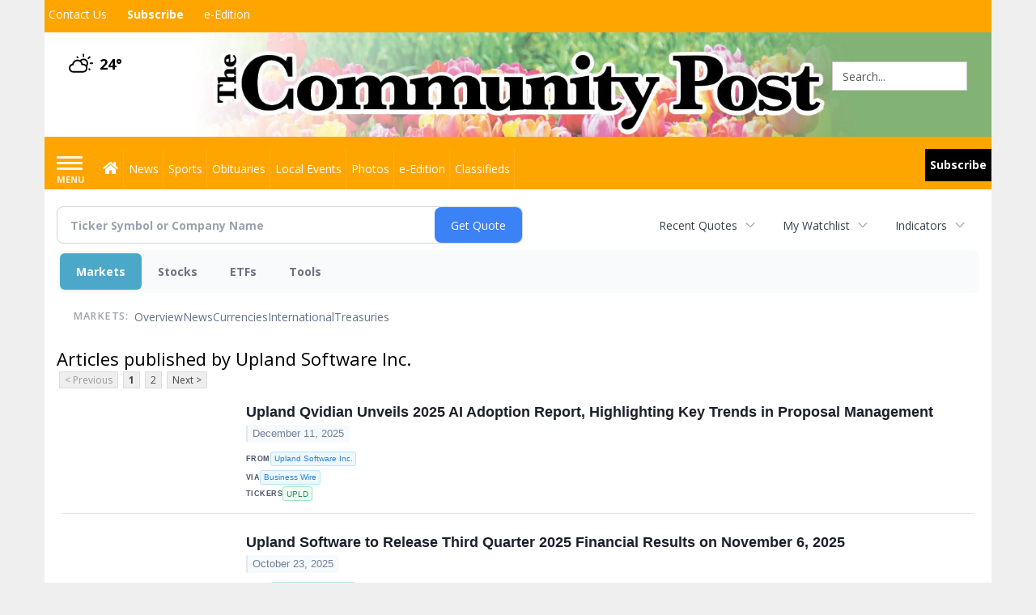

--- FILE ---
content_type: text/html; charset=utf-8
request_url: https://www.google.com/recaptcha/enterprise/anchor?ar=1&k=6LdF3BEhAAAAAEQUmLciJe0QwaHESwQFc2vwCWqh&co=aHR0cHM6Ly9idXNpbmVzcy5taW5zdGVyY29tbXVuaXR5cG9zdC5jb206NDQz&hl=en&v=PoyoqOPhxBO7pBk68S4YbpHZ&size=invisible&anchor-ms=20000&execute-ms=30000&cb=jo6ur42ofcya
body_size: 48924
content:
<!DOCTYPE HTML><html dir="ltr" lang="en"><head><meta http-equiv="Content-Type" content="text/html; charset=UTF-8">
<meta http-equiv="X-UA-Compatible" content="IE=edge">
<title>reCAPTCHA</title>
<style type="text/css">
/* cyrillic-ext */
@font-face {
  font-family: 'Roboto';
  font-style: normal;
  font-weight: 400;
  font-stretch: 100%;
  src: url(//fonts.gstatic.com/s/roboto/v48/KFO7CnqEu92Fr1ME7kSn66aGLdTylUAMa3GUBHMdazTgWw.woff2) format('woff2');
  unicode-range: U+0460-052F, U+1C80-1C8A, U+20B4, U+2DE0-2DFF, U+A640-A69F, U+FE2E-FE2F;
}
/* cyrillic */
@font-face {
  font-family: 'Roboto';
  font-style: normal;
  font-weight: 400;
  font-stretch: 100%;
  src: url(//fonts.gstatic.com/s/roboto/v48/KFO7CnqEu92Fr1ME7kSn66aGLdTylUAMa3iUBHMdazTgWw.woff2) format('woff2');
  unicode-range: U+0301, U+0400-045F, U+0490-0491, U+04B0-04B1, U+2116;
}
/* greek-ext */
@font-face {
  font-family: 'Roboto';
  font-style: normal;
  font-weight: 400;
  font-stretch: 100%;
  src: url(//fonts.gstatic.com/s/roboto/v48/KFO7CnqEu92Fr1ME7kSn66aGLdTylUAMa3CUBHMdazTgWw.woff2) format('woff2');
  unicode-range: U+1F00-1FFF;
}
/* greek */
@font-face {
  font-family: 'Roboto';
  font-style: normal;
  font-weight: 400;
  font-stretch: 100%;
  src: url(//fonts.gstatic.com/s/roboto/v48/KFO7CnqEu92Fr1ME7kSn66aGLdTylUAMa3-UBHMdazTgWw.woff2) format('woff2');
  unicode-range: U+0370-0377, U+037A-037F, U+0384-038A, U+038C, U+038E-03A1, U+03A3-03FF;
}
/* math */
@font-face {
  font-family: 'Roboto';
  font-style: normal;
  font-weight: 400;
  font-stretch: 100%;
  src: url(//fonts.gstatic.com/s/roboto/v48/KFO7CnqEu92Fr1ME7kSn66aGLdTylUAMawCUBHMdazTgWw.woff2) format('woff2');
  unicode-range: U+0302-0303, U+0305, U+0307-0308, U+0310, U+0312, U+0315, U+031A, U+0326-0327, U+032C, U+032F-0330, U+0332-0333, U+0338, U+033A, U+0346, U+034D, U+0391-03A1, U+03A3-03A9, U+03B1-03C9, U+03D1, U+03D5-03D6, U+03F0-03F1, U+03F4-03F5, U+2016-2017, U+2034-2038, U+203C, U+2040, U+2043, U+2047, U+2050, U+2057, U+205F, U+2070-2071, U+2074-208E, U+2090-209C, U+20D0-20DC, U+20E1, U+20E5-20EF, U+2100-2112, U+2114-2115, U+2117-2121, U+2123-214F, U+2190, U+2192, U+2194-21AE, U+21B0-21E5, U+21F1-21F2, U+21F4-2211, U+2213-2214, U+2216-22FF, U+2308-230B, U+2310, U+2319, U+231C-2321, U+2336-237A, U+237C, U+2395, U+239B-23B7, U+23D0, U+23DC-23E1, U+2474-2475, U+25AF, U+25B3, U+25B7, U+25BD, U+25C1, U+25CA, U+25CC, U+25FB, U+266D-266F, U+27C0-27FF, U+2900-2AFF, U+2B0E-2B11, U+2B30-2B4C, U+2BFE, U+3030, U+FF5B, U+FF5D, U+1D400-1D7FF, U+1EE00-1EEFF;
}
/* symbols */
@font-face {
  font-family: 'Roboto';
  font-style: normal;
  font-weight: 400;
  font-stretch: 100%;
  src: url(//fonts.gstatic.com/s/roboto/v48/KFO7CnqEu92Fr1ME7kSn66aGLdTylUAMaxKUBHMdazTgWw.woff2) format('woff2');
  unicode-range: U+0001-000C, U+000E-001F, U+007F-009F, U+20DD-20E0, U+20E2-20E4, U+2150-218F, U+2190, U+2192, U+2194-2199, U+21AF, U+21E6-21F0, U+21F3, U+2218-2219, U+2299, U+22C4-22C6, U+2300-243F, U+2440-244A, U+2460-24FF, U+25A0-27BF, U+2800-28FF, U+2921-2922, U+2981, U+29BF, U+29EB, U+2B00-2BFF, U+4DC0-4DFF, U+FFF9-FFFB, U+10140-1018E, U+10190-1019C, U+101A0, U+101D0-101FD, U+102E0-102FB, U+10E60-10E7E, U+1D2C0-1D2D3, U+1D2E0-1D37F, U+1F000-1F0FF, U+1F100-1F1AD, U+1F1E6-1F1FF, U+1F30D-1F30F, U+1F315, U+1F31C, U+1F31E, U+1F320-1F32C, U+1F336, U+1F378, U+1F37D, U+1F382, U+1F393-1F39F, U+1F3A7-1F3A8, U+1F3AC-1F3AF, U+1F3C2, U+1F3C4-1F3C6, U+1F3CA-1F3CE, U+1F3D4-1F3E0, U+1F3ED, U+1F3F1-1F3F3, U+1F3F5-1F3F7, U+1F408, U+1F415, U+1F41F, U+1F426, U+1F43F, U+1F441-1F442, U+1F444, U+1F446-1F449, U+1F44C-1F44E, U+1F453, U+1F46A, U+1F47D, U+1F4A3, U+1F4B0, U+1F4B3, U+1F4B9, U+1F4BB, U+1F4BF, U+1F4C8-1F4CB, U+1F4D6, U+1F4DA, U+1F4DF, U+1F4E3-1F4E6, U+1F4EA-1F4ED, U+1F4F7, U+1F4F9-1F4FB, U+1F4FD-1F4FE, U+1F503, U+1F507-1F50B, U+1F50D, U+1F512-1F513, U+1F53E-1F54A, U+1F54F-1F5FA, U+1F610, U+1F650-1F67F, U+1F687, U+1F68D, U+1F691, U+1F694, U+1F698, U+1F6AD, U+1F6B2, U+1F6B9-1F6BA, U+1F6BC, U+1F6C6-1F6CF, U+1F6D3-1F6D7, U+1F6E0-1F6EA, U+1F6F0-1F6F3, U+1F6F7-1F6FC, U+1F700-1F7FF, U+1F800-1F80B, U+1F810-1F847, U+1F850-1F859, U+1F860-1F887, U+1F890-1F8AD, U+1F8B0-1F8BB, U+1F8C0-1F8C1, U+1F900-1F90B, U+1F93B, U+1F946, U+1F984, U+1F996, U+1F9E9, U+1FA00-1FA6F, U+1FA70-1FA7C, U+1FA80-1FA89, U+1FA8F-1FAC6, U+1FACE-1FADC, U+1FADF-1FAE9, U+1FAF0-1FAF8, U+1FB00-1FBFF;
}
/* vietnamese */
@font-face {
  font-family: 'Roboto';
  font-style: normal;
  font-weight: 400;
  font-stretch: 100%;
  src: url(//fonts.gstatic.com/s/roboto/v48/KFO7CnqEu92Fr1ME7kSn66aGLdTylUAMa3OUBHMdazTgWw.woff2) format('woff2');
  unicode-range: U+0102-0103, U+0110-0111, U+0128-0129, U+0168-0169, U+01A0-01A1, U+01AF-01B0, U+0300-0301, U+0303-0304, U+0308-0309, U+0323, U+0329, U+1EA0-1EF9, U+20AB;
}
/* latin-ext */
@font-face {
  font-family: 'Roboto';
  font-style: normal;
  font-weight: 400;
  font-stretch: 100%;
  src: url(//fonts.gstatic.com/s/roboto/v48/KFO7CnqEu92Fr1ME7kSn66aGLdTylUAMa3KUBHMdazTgWw.woff2) format('woff2');
  unicode-range: U+0100-02BA, U+02BD-02C5, U+02C7-02CC, U+02CE-02D7, U+02DD-02FF, U+0304, U+0308, U+0329, U+1D00-1DBF, U+1E00-1E9F, U+1EF2-1EFF, U+2020, U+20A0-20AB, U+20AD-20C0, U+2113, U+2C60-2C7F, U+A720-A7FF;
}
/* latin */
@font-face {
  font-family: 'Roboto';
  font-style: normal;
  font-weight: 400;
  font-stretch: 100%;
  src: url(//fonts.gstatic.com/s/roboto/v48/KFO7CnqEu92Fr1ME7kSn66aGLdTylUAMa3yUBHMdazQ.woff2) format('woff2');
  unicode-range: U+0000-00FF, U+0131, U+0152-0153, U+02BB-02BC, U+02C6, U+02DA, U+02DC, U+0304, U+0308, U+0329, U+2000-206F, U+20AC, U+2122, U+2191, U+2193, U+2212, U+2215, U+FEFF, U+FFFD;
}
/* cyrillic-ext */
@font-face {
  font-family: 'Roboto';
  font-style: normal;
  font-weight: 500;
  font-stretch: 100%;
  src: url(//fonts.gstatic.com/s/roboto/v48/KFO7CnqEu92Fr1ME7kSn66aGLdTylUAMa3GUBHMdazTgWw.woff2) format('woff2');
  unicode-range: U+0460-052F, U+1C80-1C8A, U+20B4, U+2DE0-2DFF, U+A640-A69F, U+FE2E-FE2F;
}
/* cyrillic */
@font-face {
  font-family: 'Roboto';
  font-style: normal;
  font-weight: 500;
  font-stretch: 100%;
  src: url(//fonts.gstatic.com/s/roboto/v48/KFO7CnqEu92Fr1ME7kSn66aGLdTylUAMa3iUBHMdazTgWw.woff2) format('woff2');
  unicode-range: U+0301, U+0400-045F, U+0490-0491, U+04B0-04B1, U+2116;
}
/* greek-ext */
@font-face {
  font-family: 'Roboto';
  font-style: normal;
  font-weight: 500;
  font-stretch: 100%;
  src: url(//fonts.gstatic.com/s/roboto/v48/KFO7CnqEu92Fr1ME7kSn66aGLdTylUAMa3CUBHMdazTgWw.woff2) format('woff2');
  unicode-range: U+1F00-1FFF;
}
/* greek */
@font-face {
  font-family: 'Roboto';
  font-style: normal;
  font-weight: 500;
  font-stretch: 100%;
  src: url(//fonts.gstatic.com/s/roboto/v48/KFO7CnqEu92Fr1ME7kSn66aGLdTylUAMa3-UBHMdazTgWw.woff2) format('woff2');
  unicode-range: U+0370-0377, U+037A-037F, U+0384-038A, U+038C, U+038E-03A1, U+03A3-03FF;
}
/* math */
@font-face {
  font-family: 'Roboto';
  font-style: normal;
  font-weight: 500;
  font-stretch: 100%;
  src: url(//fonts.gstatic.com/s/roboto/v48/KFO7CnqEu92Fr1ME7kSn66aGLdTylUAMawCUBHMdazTgWw.woff2) format('woff2');
  unicode-range: U+0302-0303, U+0305, U+0307-0308, U+0310, U+0312, U+0315, U+031A, U+0326-0327, U+032C, U+032F-0330, U+0332-0333, U+0338, U+033A, U+0346, U+034D, U+0391-03A1, U+03A3-03A9, U+03B1-03C9, U+03D1, U+03D5-03D6, U+03F0-03F1, U+03F4-03F5, U+2016-2017, U+2034-2038, U+203C, U+2040, U+2043, U+2047, U+2050, U+2057, U+205F, U+2070-2071, U+2074-208E, U+2090-209C, U+20D0-20DC, U+20E1, U+20E5-20EF, U+2100-2112, U+2114-2115, U+2117-2121, U+2123-214F, U+2190, U+2192, U+2194-21AE, U+21B0-21E5, U+21F1-21F2, U+21F4-2211, U+2213-2214, U+2216-22FF, U+2308-230B, U+2310, U+2319, U+231C-2321, U+2336-237A, U+237C, U+2395, U+239B-23B7, U+23D0, U+23DC-23E1, U+2474-2475, U+25AF, U+25B3, U+25B7, U+25BD, U+25C1, U+25CA, U+25CC, U+25FB, U+266D-266F, U+27C0-27FF, U+2900-2AFF, U+2B0E-2B11, U+2B30-2B4C, U+2BFE, U+3030, U+FF5B, U+FF5D, U+1D400-1D7FF, U+1EE00-1EEFF;
}
/* symbols */
@font-face {
  font-family: 'Roboto';
  font-style: normal;
  font-weight: 500;
  font-stretch: 100%;
  src: url(//fonts.gstatic.com/s/roboto/v48/KFO7CnqEu92Fr1ME7kSn66aGLdTylUAMaxKUBHMdazTgWw.woff2) format('woff2');
  unicode-range: U+0001-000C, U+000E-001F, U+007F-009F, U+20DD-20E0, U+20E2-20E4, U+2150-218F, U+2190, U+2192, U+2194-2199, U+21AF, U+21E6-21F0, U+21F3, U+2218-2219, U+2299, U+22C4-22C6, U+2300-243F, U+2440-244A, U+2460-24FF, U+25A0-27BF, U+2800-28FF, U+2921-2922, U+2981, U+29BF, U+29EB, U+2B00-2BFF, U+4DC0-4DFF, U+FFF9-FFFB, U+10140-1018E, U+10190-1019C, U+101A0, U+101D0-101FD, U+102E0-102FB, U+10E60-10E7E, U+1D2C0-1D2D3, U+1D2E0-1D37F, U+1F000-1F0FF, U+1F100-1F1AD, U+1F1E6-1F1FF, U+1F30D-1F30F, U+1F315, U+1F31C, U+1F31E, U+1F320-1F32C, U+1F336, U+1F378, U+1F37D, U+1F382, U+1F393-1F39F, U+1F3A7-1F3A8, U+1F3AC-1F3AF, U+1F3C2, U+1F3C4-1F3C6, U+1F3CA-1F3CE, U+1F3D4-1F3E0, U+1F3ED, U+1F3F1-1F3F3, U+1F3F5-1F3F7, U+1F408, U+1F415, U+1F41F, U+1F426, U+1F43F, U+1F441-1F442, U+1F444, U+1F446-1F449, U+1F44C-1F44E, U+1F453, U+1F46A, U+1F47D, U+1F4A3, U+1F4B0, U+1F4B3, U+1F4B9, U+1F4BB, U+1F4BF, U+1F4C8-1F4CB, U+1F4D6, U+1F4DA, U+1F4DF, U+1F4E3-1F4E6, U+1F4EA-1F4ED, U+1F4F7, U+1F4F9-1F4FB, U+1F4FD-1F4FE, U+1F503, U+1F507-1F50B, U+1F50D, U+1F512-1F513, U+1F53E-1F54A, U+1F54F-1F5FA, U+1F610, U+1F650-1F67F, U+1F687, U+1F68D, U+1F691, U+1F694, U+1F698, U+1F6AD, U+1F6B2, U+1F6B9-1F6BA, U+1F6BC, U+1F6C6-1F6CF, U+1F6D3-1F6D7, U+1F6E0-1F6EA, U+1F6F0-1F6F3, U+1F6F7-1F6FC, U+1F700-1F7FF, U+1F800-1F80B, U+1F810-1F847, U+1F850-1F859, U+1F860-1F887, U+1F890-1F8AD, U+1F8B0-1F8BB, U+1F8C0-1F8C1, U+1F900-1F90B, U+1F93B, U+1F946, U+1F984, U+1F996, U+1F9E9, U+1FA00-1FA6F, U+1FA70-1FA7C, U+1FA80-1FA89, U+1FA8F-1FAC6, U+1FACE-1FADC, U+1FADF-1FAE9, U+1FAF0-1FAF8, U+1FB00-1FBFF;
}
/* vietnamese */
@font-face {
  font-family: 'Roboto';
  font-style: normal;
  font-weight: 500;
  font-stretch: 100%;
  src: url(//fonts.gstatic.com/s/roboto/v48/KFO7CnqEu92Fr1ME7kSn66aGLdTylUAMa3OUBHMdazTgWw.woff2) format('woff2');
  unicode-range: U+0102-0103, U+0110-0111, U+0128-0129, U+0168-0169, U+01A0-01A1, U+01AF-01B0, U+0300-0301, U+0303-0304, U+0308-0309, U+0323, U+0329, U+1EA0-1EF9, U+20AB;
}
/* latin-ext */
@font-face {
  font-family: 'Roboto';
  font-style: normal;
  font-weight: 500;
  font-stretch: 100%;
  src: url(//fonts.gstatic.com/s/roboto/v48/KFO7CnqEu92Fr1ME7kSn66aGLdTylUAMa3KUBHMdazTgWw.woff2) format('woff2');
  unicode-range: U+0100-02BA, U+02BD-02C5, U+02C7-02CC, U+02CE-02D7, U+02DD-02FF, U+0304, U+0308, U+0329, U+1D00-1DBF, U+1E00-1E9F, U+1EF2-1EFF, U+2020, U+20A0-20AB, U+20AD-20C0, U+2113, U+2C60-2C7F, U+A720-A7FF;
}
/* latin */
@font-face {
  font-family: 'Roboto';
  font-style: normal;
  font-weight: 500;
  font-stretch: 100%;
  src: url(//fonts.gstatic.com/s/roboto/v48/KFO7CnqEu92Fr1ME7kSn66aGLdTylUAMa3yUBHMdazQ.woff2) format('woff2');
  unicode-range: U+0000-00FF, U+0131, U+0152-0153, U+02BB-02BC, U+02C6, U+02DA, U+02DC, U+0304, U+0308, U+0329, U+2000-206F, U+20AC, U+2122, U+2191, U+2193, U+2212, U+2215, U+FEFF, U+FFFD;
}
/* cyrillic-ext */
@font-face {
  font-family: 'Roboto';
  font-style: normal;
  font-weight: 900;
  font-stretch: 100%;
  src: url(//fonts.gstatic.com/s/roboto/v48/KFO7CnqEu92Fr1ME7kSn66aGLdTylUAMa3GUBHMdazTgWw.woff2) format('woff2');
  unicode-range: U+0460-052F, U+1C80-1C8A, U+20B4, U+2DE0-2DFF, U+A640-A69F, U+FE2E-FE2F;
}
/* cyrillic */
@font-face {
  font-family: 'Roboto';
  font-style: normal;
  font-weight: 900;
  font-stretch: 100%;
  src: url(//fonts.gstatic.com/s/roboto/v48/KFO7CnqEu92Fr1ME7kSn66aGLdTylUAMa3iUBHMdazTgWw.woff2) format('woff2');
  unicode-range: U+0301, U+0400-045F, U+0490-0491, U+04B0-04B1, U+2116;
}
/* greek-ext */
@font-face {
  font-family: 'Roboto';
  font-style: normal;
  font-weight: 900;
  font-stretch: 100%;
  src: url(//fonts.gstatic.com/s/roboto/v48/KFO7CnqEu92Fr1ME7kSn66aGLdTylUAMa3CUBHMdazTgWw.woff2) format('woff2');
  unicode-range: U+1F00-1FFF;
}
/* greek */
@font-face {
  font-family: 'Roboto';
  font-style: normal;
  font-weight: 900;
  font-stretch: 100%;
  src: url(//fonts.gstatic.com/s/roboto/v48/KFO7CnqEu92Fr1ME7kSn66aGLdTylUAMa3-UBHMdazTgWw.woff2) format('woff2');
  unicode-range: U+0370-0377, U+037A-037F, U+0384-038A, U+038C, U+038E-03A1, U+03A3-03FF;
}
/* math */
@font-face {
  font-family: 'Roboto';
  font-style: normal;
  font-weight: 900;
  font-stretch: 100%;
  src: url(//fonts.gstatic.com/s/roboto/v48/KFO7CnqEu92Fr1ME7kSn66aGLdTylUAMawCUBHMdazTgWw.woff2) format('woff2');
  unicode-range: U+0302-0303, U+0305, U+0307-0308, U+0310, U+0312, U+0315, U+031A, U+0326-0327, U+032C, U+032F-0330, U+0332-0333, U+0338, U+033A, U+0346, U+034D, U+0391-03A1, U+03A3-03A9, U+03B1-03C9, U+03D1, U+03D5-03D6, U+03F0-03F1, U+03F4-03F5, U+2016-2017, U+2034-2038, U+203C, U+2040, U+2043, U+2047, U+2050, U+2057, U+205F, U+2070-2071, U+2074-208E, U+2090-209C, U+20D0-20DC, U+20E1, U+20E5-20EF, U+2100-2112, U+2114-2115, U+2117-2121, U+2123-214F, U+2190, U+2192, U+2194-21AE, U+21B0-21E5, U+21F1-21F2, U+21F4-2211, U+2213-2214, U+2216-22FF, U+2308-230B, U+2310, U+2319, U+231C-2321, U+2336-237A, U+237C, U+2395, U+239B-23B7, U+23D0, U+23DC-23E1, U+2474-2475, U+25AF, U+25B3, U+25B7, U+25BD, U+25C1, U+25CA, U+25CC, U+25FB, U+266D-266F, U+27C0-27FF, U+2900-2AFF, U+2B0E-2B11, U+2B30-2B4C, U+2BFE, U+3030, U+FF5B, U+FF5D, U+1D400-1D7FF, U+1EE00-1EEFF;
}
/* symbols */
@font-face {
  font-family: 'Roboto';
  font-style: normal;
  font-weight: 900;
  font-stretch: 100%;
  src: url(//fonts.gstatic.com/s/roboto/v48/KFO7CnqEu92Fr1ME7kSn66aGLdTylUAMaxKUBHMdazTgWw.woff2) format('woff2');
  unicode-range: U+0001-000C, U+000E-001F, U+007F-009F, U+20DD-20E0, U+20E2-20E4, U+2150-218F, U+2190, U+2192, U+2194-2199, U+21AF, U+21E6-21F0, U+21F3, U+2218-2219, U+2299, U+22C4-22C6, U+2300-243F, U+2440-244A, U+2460-24FF, U+25A0-27BF, U+2800-28FF, U+2921-2922, U+2981, U+29BF, U+29EB, U+2B00-2BFF, U+4DC0-4DFF, U+FFF9-FFFB, U+10140-1018E, U+10190-1019C, U+101A0, U+101D0-101FD, U+102E0-102FB, U+10E60-10E7E, U+1D2C0-1D2D3, U+1D2E0-1D37F, U+1F000-1F0FF, U+1F100-1F1AD, U+1F1E6-1F1FF, U+1F30D-1F30F, U+1F315, U+1F31C, U+1F31E, U+1F320-1F32C, U+1F336, U+1F378, U+1F37D, U+1F382, U+1F393-1F39F, U+1F3A7-1F3A8, U+1F3AC-1F3AF, U+1F3C2, U+1F3C4-1F3C6, U+1F3CA-1F3CE, U+1F3D4-1F3E0, U+1F3ED, U+1F3F1-1F3F3, U+1F3F5-1F3F7, U+1F408, U+1F415, U+1F41F, U+1F426, U+1F43F, U+1F441-1F442, U+1F444, U+1F446-1F449, U+1F44C-1F44E, U+1F453, U+1F46A, U+1F47D, U+1F4A3, U+1F4B0, U+1F4B3, U+1F4B9, U+1F4BB, U+1F4BF, U+1F4C8-1F4CB, U+1F4D6, U+1F4DA, U+1F4DF, U+1F4E3-1F4E6, U+1F4EA-1F4ED, U+1F4F7, U+1F4F9-1F4FB, U+1F4FD-1F4FE, U+1F503, U+1F507-1F50B, U+1F50D, U+1F512-1F513, U+1F53E-1F54A, U+1F54F-1F5FA, U+1F610, U+1F650-1F67F, U+1F687, U+1F68D, U+1F691, U+1F694, U+1F698, U+1F6AD, U+1F6B2, U+1F6B9-1F6BA, U+1F6BC, U+1F6C6-1F6CF, U+1F6D3-1F6D7, U+1F6E0-1F6EA, U+1F6F0-1F6F3, U+1F6F7-1F6FC, U+1F700-1F7FF, U+1F800-1F80B, U+1F810-1F847, U+1F850-1F859, U+1F860-1F887, U+1F890-1F8AD, U+1F8B0-1F8BB, U+1F8C0-1F8C1, U+1F900-1F90B, U+1F93B, U+1F946, U+1F984, U+1F996, U+1F9E9, U+1FA00-1FA6F, U+1FA70-1FA7C, U+1FA80-1FA89, U+1FA8F-1FAC6, U+1FACE-1FADC, U+1FADF-1FAE9, U+1FAF0-1FAF8, U+1FB00-1FBFF;
}
/* vietnamese */
@font-face {
  font-family: 'Roboto';
  font-style: normal;
  font-weight: 900;
  font-stretch: 100%;
  src: url(//fonts.gstatic.com/s/roboto/v48/KFO7CnqEu92Fr1ME7kSn66aGLdTylUAMa3OUBHMdazTgWw.woff2) format('woff2');
  unicode-range: U+0102-0103, U+0110-0111, U+0128-0129, U+0168-0169, U+01A0-01A1, U+01AF-01B0, U+0300-0301, U+0303-0304, U+0308-0309, U+0323, U+0329, U+1EA0-1EF9, U+20AB;
}
/* latin-ext */
@font-face {
  font-family: 'Roboto';
  font-style: normal;
  font-weight: 900;
  font-stretch: 100%;
  src: url(//fonts.gstatic.com/s/roboto/v48/KFO7CnqEu92Fr1ME7kSn66aGLdTylUAMa3KUBHMdazTgWw.woff2) format('woff2');
  unicode-range: U+0100-02BA, U+02BD-02C5, U+02C7-02CC, U+02CE-02D7, U+02DD-02FF, U+0304, U+0308, U+0329, U+1D00-1DBF, U+1E00-1E9F, U+1EF2-1EFF, U+2020, U+20A0-20AB, U+20AD-20C0, U+2113, U+2C60-2C7F, U+A720-A7FF;
}
/* latin */
@font-face {
  font-family: 'Roboto';
  font-style: normal;
  font-weight: 900;
  font-stretch: 100%;
  src: url(//fonts.gstatic.com/s/roboto/v48/KFO7CnqEu92Fr1ME7kSn66aGLdTylUAMa3yUBHMdazQ.woff2) format('woff2');
  unicode-range: U+0000-00FF, U+0131, U+0152-0153, U+02BB-02BC, U+02C6, U+02DA, U+02DC, U+0304, U+0308, U+0329, U+2000-206F, U+20AC, U+2122, U+2191, U+2193, U+2212, U+2215, U+FEFF, U+FFFD;
}

</style>
<link rel="stylesheet" type="text/css" href="https://www.gstatic.com/recaptcha/releases/PoyoqOPhxBO7pBk68S4YbpHZ/styles__ltr.css">
<script nonce="37ljecx7yP-4Ocr65CSdwA" type="text/javascript">window['__recaptcha_api'] = 'https://www.google.com/recaptcha/enterprise/';</script>
<script type="text/javascript" src="https://www.gstatic.com/recaptcha/releases/PoyoqOPhxBO7pBk68S4YbpHZ/recaptcha__en.js" nonce="37ljecx7yP-4Ocr65CSdwA">
      
    </script></head>
<body><div id="rc-anchor-alert" class="rc-anchor-alert"></div>
<input type="hidden" id="recaptcha-token" value="[base64]">
<script type="text/javascript" nonce="37ljecx7yP-4Ocr65CSdwA">
      recaptcha.anchor.Main.init("[\x22ainput\x22,[\x22bgdata\x22,\x22\x22,\[base64]/[base64]/[base64]/[base64]/[base64]/[base64]/[base64]/[base64]/[base64]/[base64]\\u003d\x22,\[base64]\x22,\[base64]/[base64]/Ch8O7FHwHw580UwZkQsKuwp/[base64]/DmXLCkRoBNUzDrm7Ds3Qtw6kaVX3CtsOrw7/DuMOVwqVjOsOKNcOkH8O3Q8Kzwqw4w4A9BMO/w5oLwrvDimIcK8O5QsOoPcKREhPCjcKyKRHCuMKDwp7CoX/Cjm0gUMO+worClSo2bAxJwpzCq8Ocwr8cw5USwo3CniA4w7PDncOowqYrIGnDhsKMM1N9NX7Du8KRw6gow7N5L8KwS2jCvVwmQ8KBw6zDj0dCLl0Ew5XCvg12wocGwpjCkVnDoEVrBcKASlbCocKRwqk/UzHDpjfCowpUwrHDhcKEacOHw7FTw7rCisKiCWogJ8Onw7bCusKCf8OLZzLDvVU1SsKAw5/[base64]/DiQLChiHCqcO5w5QzNcOqA8KFw7jDk8K6SEwaw7fDoMO0BjszUMOHNEPDpBEiw4nDi3QBf8Odwqh4AzfDv3hZw5TChsKPwog3woZ8wpjCrMOVwohyJXPDpwJqwphBw5/[base64]/TcKAw6bDnWDDk8O3woLDk8KBYMKZwpfCoMO8w4HCrzMuA8O2LMOiGxYbRcOsXwbDiDLDksKMQcKWQMK4wp3CrsKmLgzCt8Knw7TCszdbw7/[base64]/XsO+KA5tdB/DmsOqw7M0bnDDkmPChiHCtMOjRcKxwrkbZcOmw7vDuWXCgDrCmznDhsK8ERgNwrdewqjCgXbDrWYtw7tHAjoDUMKwFsOGw73ClcOHUXbDvsK4WcOdwrI1Z8Kiw5IRw5PDkjIoQ8KKWAFsWMOawrVJw6vChh/[base64]/CosOQCSHCgMKHwovCokPCosOWEnpyPMOVw5LDlF4rw4fCgcOgWMOLw410LsKDczfCvcKQwrPCjTfCuDEVwqcnSn1pwpbChCFqw6NKw5XCmcKNw4LDmcOHO0QSwo5pwpN+F8KNd2fCvyXCsBpew7vCtMKqFMKISVBzwoFgwo/Cm0Q5RhEmJwJuwrbCqsKmHMO+woXCuMKpKA0HLDJHC2TDggzDmcKfeHTCj8OHIMKjSsOJw4AEw70nwrXCo0k+OcOGwqF0WcOfw5/CvcO2O8OHZDzCgcKJAg7CncOCGsOtw4bDlhnDisOHw5jDhGbCuRTCg3vCuS8Pwpo2w4Q2YcO3wrovdhF6w6fDqgTDqMKPR8KsBXrDj8O7w6/[base64]/w6tcwpBPKcO8Slk3wq7DiUnCtcOXwrfCrcOIwoNSEinCq0Qkw4rCusO1wrI8woQfwpPDvk7Dr3DCqcOGdsKKwrBJQBtHeMO6RsOMbzhLX3BFdcOuSMOmX8Otw6QFOytPw53CosOUUMOUL8K8wpDCq8Oiw4/CklDCjksCdMKlZ8KhJ8OPKcOYHcKnw6I4wrxPw4/[base64]/DscK+E8OaZ8KtFcOZOsOScRDCocOCG8OXw7xkCxEmwrDCtXbDoC/Dr8O1GifDl2E1woVbKMOtwpsJw5huWMKBPMOLCy4ZFkkowpgswoDDuAbDhnkZw4fCiMO7TA8kTcOmwrrCiVMhw48ZW8Onw5bCm8KNw5LCsF3ChX5EZF4DWMKQJ8KMS8OmTMKiwqNIw5ZOw5koccOww41SFcOXeGt3VsO/[base64]/CmX/[base64]/ChWrDnAvDh0TDlEnDjFQGagrCuHfDhUl+bsO4wrIMwoluwrc/wogRw5hiYsOaLT/DnBNkCcKCw6U2ViJ/woZBH8KDw5JTw6zCu8K+wqVaPsOqwqAdMMKIwqHDq8OfwrLCqS5JwqPCiTQUKcKsBsKNXcKIw6VGw68hw4xZaHPCv8KSK0/CjsOsDGtdw4rDrnYEPAjCjMORw6ghwq81VSRVdcKOwpjDl2DDjMOga8KORMK+J8O8bl7CksOswrHDlS49wqjDi8KAwp7DgRwDwrDCl8KPw6pSwohLw6/DpwM0I1vCi8OlZMOaw4p/w4TDgBHCgkIQw7Raw4LCqXnDrHtIE8OMBHDDh8K6UArCvyQBIMKjwrHDlMKnUcKGAmx8w44OOMOgw67Cu8K1w57CocKBXjgXwrDCgG1aT8KVworCti02GgHDo8KOwqY2w4bDmkZIKcKvwrLCixDDhm8Xwq7Ds8OvwoPCv8OGw4NOYsOlPHAMSsOZbWNNKD8iw4/DgwlIwoJswqltw6DDi1tJwrbChhIwwp1Xwqd0XATDo8KkwrQqw5VtJjdsw4VLw5jCpsK1Gi5oCDHDl07CmMOSw6TDoz9Ww6YBw5jDqzzDo8Kew4/Ckm1pw5Mgw6wAbsKBwprDsgHCrnoYf1tCwrzCohzDsnfCgklZw7/CjwDCn24dw5orw6HDjw7CnsKbKMKWwq/DmcK3w7c4RWJxw7szasKDwrDCvzbCnMKFw64WwpjCpcK1w4/[base64]/[base64]/[base64]/CicOiEFFzw5vDpcOBYcKTAArDlh/CtCgWwpVxSD3CncOBwpMdWnLDswTDosOMDljDt8K6UUBSCMK0NT44wrTDn8OBeEIMw5RfYz8yw4VhBRDDssKDwqMQGcOdw5nDi8O4Nw3CqMOMw5vDs1HDkMOmw4J/[base64]/[base64]/wooMw51kwrvDmcOmYn8JZ8ORw6/[base64]/CmUZmMsOYwopzwqvCoMKfd8KzASTCmi3CgjnDn309BMKKZFTCucKvwpZNwr0ZbcODwpjCpS3CrMK7Kl7Ckk4/DMKgRcKfIFLDmxHCrU3Du1dyZMK6wr3DrWBJPWEXehpheklWw4p3JC7CgA/Dn8KMwq7Ckj1OMETDv0F/KH3CrMK9wrYkSsKIdyQawqN6SXd6w7XDi8OGw6PCrhgLwoZXZTwawqFrw4DCng99wrxTHcKNwqfCvsOAw448w6pyH8OFwqbCpMKqOsO/wqDDsn7DnFDCpMOKwo7DpxQxNCwfwqrDuB7DgsKCIArCqBttw7nDngfCpyknw4tWwq7DvcO/wpl1wpfCoAnCo8O8wqMmDyQfwqwgBMK6w57CqDzDiGTCrT7CjcK9w79Vwq/Cg8KiwrHCq2dNXcOPwpvDrMKOwpMcc3vDhMOuwrM5e8Khw4/[base64]/CgQbDlXfCsgJec2PDqjg9w63CjADCkWtCfcK/[base64]/DpMKqbMOAw6hEwqIUw6fCrG3DmMKWMCXDn8ODw7/[base64]/MGBHGkXDlMKIbV/Ckgs3wrrDgMK1w4/CqB3CrVnDmsKJw5t0wp7DhG9mX8O5w7ElwoXCjU3DnDLDsMOAw5LDgy3CrMOvwrvDmU/Ck8K6wpPCkMOOw6DDrgIoA8OPw4wLwqbCicKZXjbCnMOVZSPDgy/[base64]/wpTDp8OXegVkw7cKw4w+w6fCu8KKw4chwp1xwojCjMKeeMOSBcKcIMK+wpjCnsKowp0SfsOxe0JNw4fCp8KmUUBiJVJ6QWRMw7rCrHUWGEEqdWzDkx7Dqw/Ck1E+wqLCpx8Xw4rCgwvCssOAw5w2ewkbPsKQPUvDm8KLwpA5eBXDuW0+w6DCl8KlX8OQZiHDhRJPw6EUw5V9HMOrIMKJwrnCjsOVw4Z6FxMHUmDDgzLDmQnDk8Oqw6MLRsKMwrzDkVJoDV3DgR3DncKAw4/DqBBDw6rCn8OqMMO1Bn4Mw4DCplgHwqZMTsOLwrXCr2/[base64]/CvMOMwpvCtcO3ZVd4w7DDmQ0OOi7Cq1bDhiotw6LDtTfDkC1qQSLCiVd3w4PChcOUw7/CtQ4Ww6jCqMOHwoXDqgspF8KVwqBzwrdkPsORAlbDtMOFYMK6VXnDjcKvw4UtwpcKfsKcwrXCpkE0w6XDqcKWJjjCtkdgw6dkwrbCosOhw7VrwoLCjGZXwpgiw7gAdGnChsO6V8K2OsOqFsKkfcK0JnB/ciVXbWrCgsOAw6/Cqjl+wr9/w4/DlsOwbsKjwq/CjjFbwp0mVWHDrX7DgiAbw5cnaRDCszcYwpFpw6NeJcKcfTp4w5c2esOQEUJjw5xww6nCjGYTw7lew5Z3w4XDjx1RFDcuIMO3FsKCLcOrdU4OXMOXwpXCtMO4wocIFcK0HcOJw53DssOPOcOdw4/DoXB4AcOEUGQrbMKUwotwV1LDl8KCwpt4fEZ0wqlvT8ORwrlCf8OWwqjDjmIyS3I8w687wrw8FzgxfcOSWMKhO1TDp8OQwpbDqWR2BsKZdHsLw5PDrsKrMcOlWsKawp40wo7CmR1awocccRHDgEoOw4kHA2XCv8OZYTRYQH3Dq8OsahzCjH/DiUN0GCJBwrnDk0/DqEBwwqvDszE4wo0CwpcqLsOqw5h7L0vDvsKkwqdBEAY1GcOfw5bDnm4jCT3DnDDCqcODwqFvw6bDrjXDhcKUUsOJwqfCrMOGw75cw7dvw77Dh8O0w71Lwrk0wq/CqsOMJcOfZ8Ksf1M4AcOcw7XCusO4D8K2w7fCrFLDoMKXQiPChMO7FgxewpBVR8OdRcO5GMOSCMK1wqXDvCFcwo5kw6YKwqAAw4vCmMKXworDk1vCimTDjnt1bMO/a8OEwqdsw4HClgLCq8OPaMOhw74bV24yw6U1wpIZMcKew5E3ZxoWw6jDg2NNWMKfTGfDngQpw640bSLDpMORUcOtw7HCtkAqw73CrcK/TBfDvHpQw5omNMKCccKFXxdJO8Kxwo7DucOuYwo+aU0Pw5LDonbCrGjDn8K1bQsDXMKEA8Omw41DDsO5wrDCsDbDs1LCjhrDllEAwohpYn4ow6PCtsKqVx3DosOlw7vCv3Qtw40lw4fDgj7CosKAEsOFwqzDnsKKw6PCkH7Dh8OiwrxhRV/DkcKbwq7DhT9Xw45jfgDCgAk9aMKKw6LCil9Rw7hYekjDk8KJLml6Yycfw5/CgsKyUH7Dg3Igw7cbwqbDjsOtZsOVKMKdw61Mw7ZwbsOkwr/Ct8KLFBfCnH/Dui8zwqnCnTZiF8K7eA9UJW9/[base64]/CtsKVcU4fwoHDrMKEwqQzw6U+w7PDpUvDpMKYw7M6w5Njw4U3wqsvH8OoSnTDqcKhwo7DhsOXC8OHw5TDp2hIWMO2cm3DgyJ+HcKtPcO4wrx0DmpzwqMmwp7CncOKXX7CtsK2NMOhJMOkw7zCnzBTcsK0w6VkHC7Dt33CgG3Dq8KxwoYJDz/CnMO9wrrCryASZcOQw7zCjcKAQnHClsOWwrwDR2Rzw7tLwrLCg8OdbsKVw5rCr8O0w60Iw7AYw6ZKw6jCmsKvV8OhMXjChcK8GW8/Fi3CpypiMALDrsKhFcOVwpgqwoxuwo13w6XCk8K/wph/w7/CmsKsw7Fcw4/[base64]/DgH4FwqXDj2IAHcKxw7Q9w6F0w40twq0eeURkEMO4SsO/w5V9wqZfw6/Dh8KgDsK/wqJsDxQhZsKAwoN9JCoWTh59wrzDucOSDcKcBcODHBzCpT/[base64]/DoEReAsOIw53Ci8OcOVhMw7rClFfDomfDmDPCncK1UCZCA8OQZsOxw6Rbw6TCm1jCs8O8wrDCsMOQw4soXzdAfcOndyfDl8OLKyQpw5cwwoPDj8Obw5TCl8OXw4LCuRpdw4XCisK/wp52wqzDmRpUwrfDqMK3w6xUwpM4I8K8McOsw7XDo254fy5Bw5TDssOlwoTCrn3DkUzDpQjCpmLCmTTDrlMawppQQCPCicKjw57ClsKCwrh/[base64]/Cj8K8w7fChBnCjW/Dp8Kkw4BgGsOadlIRU8KRNMKEF8KQMlcrA8K2wod3I3nCisKPesOkw5YdwrM5QU5Qw79twq/Dk8KDUcKKwr8Vw7TCocKewq7DiGAKdMKgw63DnVrDhsOLw7NOwp03wrbCo8OIw7zCvx1Iw4lrwrB9w4TCjhzDvjhmbmF8E8K1w746ScOTwq/[base64]/[base64]/Do8Kmw7ZJS8OdBsO0wqnDoMOLR2lCw63CrlfDmsKBA8OpwpDDuiLCsSxzeMOiDwJwPMOAw4wTw7sGw5HCqMOmKjF+w6bCmQnCvMK8cDFFw7jCsGLCrMOcwrrDhW3ChgRgF07DnzIKJ8KZwprCoAzDgcOfGB/ClBMXJVJta8KEWW/[base64]/Dl8KcwoDDmcKlCTzCqW7DgjvCsMOCHGLDtBo6Lg7DqTkcw5LCuMOoXhHDhwUnw5vDksKww53CisKdQEdVZCMHHMKfwpFWFcONBUNRw70Nw4TCpijDoMO5wqoMRWMawohTw68Yw4rDqzjDrMOxw4Q/wp8Xw5LDr1p2Y2LDtibCmU4mISkADMKuwp5hE8OSwqTCq8OuEMOCwo/Co8OMOy9jJHDDg8OJw4UwSUXDnUV2fzo4QcKNBwjDncOxw7w4eGReKSrCvcK4JMK8DMKWwqjDksO8MGvDmnTDhRguw6rClcOhc37CuSMIfX3DmiY1wrUFEMOjAg/DsB3DnsKTVX4/EFvCjQ0jw5ECYUYXwpVXwp05bETDicOqwqzCm1g5a8ONE8KiUMOJd1ERCcKBG8Kiwod/w6/CgTxUNj/DlmUpdcKWMWUifSAKQmBeW0nCilHDlDfDtionw6UCwrVqGMKPLHpuGcKfw7PCo8Orw73Ci0x4wq0TbsKhWcO5XQ3Cm1dCwq1XI3bCqljCnMOtw5nDnFVwVxHDnC8cQsO4wphiHA9ObGVPaGJ/FG7Cs1bChsKpLCPDpFHDmkXCqV3DsE7DgWfCuRLDk8KzKMK9NxXDhMKbEhYLJD0BWD3ClD4CYwF9UcKuw6/Dl8ORWsOGWsO0EMK/JD0RVyxiw5bDncKzJUZ4wo/DjgDCrsK9w63CrRHDo3Ehw5cawrw1CcOywpPDu0Z0wq/DvFfDhsKiM8Otw7d8DcK2SwtVC8KiwrlTwrvDnTLDi8OMw5PDv8K0wpMaw5vCvGjDtcO+HcKlw4rCkcO8w4XCtDzCulM6e1PDp3YwwrMQw5fCnR/[base64]/Dl8OAXTzDqBjCv0IjW8KewoXCnzXCmBbClmfDsEHDjz/CphtrXgbCgMK7M8OGwoPChMOCUiAew7bCicOuwoIKfjU7M8KOwq1EKMO0w7Vvwq7CjcKpACQGwrrCvActw6jDggJ+wrwVwr8CfC7Co8OXw7zDtsKSFwzCjGPCk8KrO8OKwrBteFXDr1LCvnsFL8Kmw69KQsOWaC7DjwHDu11EwqkQJx3Cl8K0w60ww7/Dkx3DlGV3JANkB8OQWCocw7tlMcKGw6hswodfBz4Fw7kkw6DDr8OHNcOXw4rCuTjDiEMSX1/Dt8KMJTRaw4zCuDnCicOQwqsMSQLDicOxPGjDq8O2BXl6K8OqecOsw7UVYELCtsOUw4jDlxDCrcOrQMKORcKhXsOCIS8jLcOUwrLDjwx0wogaOQvCrzbCqWrCrsORDw0vw77DisOCw63CmMONwpMDwpgEw6oAw6JvwogIwqXDnMKjwr4/wr08a2PDj8O1wqZcwqEaw4gCGsK3DMKaw6bCiMO/[base64]/[base64]/DvsOew6J1w7DDvMKFV0hAwoMZcMKpVcOncF/DrndMw5B+wqvDvsKyKsKdchFKwqzCjUptw7HDv8OMwpPCvDowYAzClcKfw4hjBUBGOcKtTg93w41QwoIkAw3DpcO/IMKnwqhvw4kAwrk4w7UUwpMqw7HCslbClX4ZHcOAAxI3ZsO8dcOgE1LCjDAPJUxbPVtrCcKzwphcw5IKwpTDn8O8IsKFeMOxw4TDmcOEc0zDl8KGw6vDlxs/woBpw6nCrsKeLsO+MMORbC1CwrYzXsOjQCxEwpzDmQzDkUdpwq5oDz/Dk8OEFmVnIEfDk8OQwqkcMsKLw4nCncOUw4TCkCAEWGjDiMKiwr3Dhlkhwo3DqMK3wqMrwqnDlMKGwr/CoMKcS20pwoLCmALDiHIGw77CtMKkwogyJ8KCw4hSf8KhwqwdE8KewrDCrcOxacO7FcKOw5bCg0PCvcODw7UuRMKPFcKqWsOkw4vCoMKDTMOdMAPDjgp/[base64]/DgsKdVcKjZVfDoMO4f8OsTsKSE0fDlBfCicORRAwCTsOSY8KfwozDrUvCoXcHwrjClcKEZcOFw6PDnATDl8O8w7XDnsK/EcOzwo3DmTFKw7ZCKcKvw5XDqVttb13DnR9Rw5/[base64]/WwUNwo/Dhj5bw5nCv8KZFTvDqcOiWsKTwrBDasKyw7RLFALDjFvDkGDDpGRewpVRwqEmQ8KNw54OwopbBkYFw5HCq2rDhAAHwr9FfjHDgcKxQS8FwrgzVcOOf8OzwoDDtsONT21iwocxwpo/FcOlw5wqKMKTw659SMKBwrlpZsOSwoILD8KgP8KEN8K/L8KOUsKzIHLCmMKyw64Wwo/Dtg7CpkTCtsKiw5I1Z0RyD3vDgsOZwqPDpinCoMKCSMKGNyoEeMKkwpx7HsOjwog/TMOvwqhaVsOaLcOnw4kNAMKcCcOzwqbCpnBpw45fek/DgmfCj8KpwrDDimklAwDDmcO9w5Ejw5XDicOyw7bDiCTCgRUcQGU5AsOOwr1DZsOZw77Ct8KJOcKpG8KKw7E4wr/[base64]/DuXHCrMOGwrLDlC10w6zChcO6Pz4mwp4yw6tFIUnDuw1rEsKGwp0mwqHCoDd3wrtFYcKTcsO2w6XCqcKYw6PDpVcjwrINw7vCj8Orwq/CqWHDhcOWFcKrwqzCpy9NJH1iEwvCgsK0woZ2w6J7wq49EcKcIsK3woPDvQXCjSQUw7JQS2fDjMKiwpBoLG52JcKswrUYZsOYSRJ8w78dwotgIS3CmMOlw4TCssOMGyl2w5vDgcKiwrzDoRLDkkjDvV/CusOSw6h4w6klw7PDmTDCmi4hwoouLADDrcK7MTDDh8KpFD/CvsOPFMK0RhbDrMKEw6zCgVsXcsO9wozCjwsywp19wp/[base64]/CuF18w4cXLMOXwrFlw7FYw5TCrMKiEkvCoAnChAQMwrIxPcO3wovDisKOdcOKw7nCsMKkwq1HEAbCk8KPwpnCqsKOPWHDnwAvwqrDrHB/w7fCpyzCiwZXVmJRZsOOMHlscEzDg0DCr8KlwrXCisOHKHnClE/CnCMXeRHCocO/w5xaw5dawpB3wpd1akfCmUvDlcO4d8KCO8KVRRQgwpXCgicMw4/ChH/Cu8OnQ8O8PiLCqMOkwqHCjsK1w5oVw5TDlsONwqDChkREwrd6HSXDjMKJw6bCmsKyUTEoFyBFwrcJJMKvwpFZLcO1wp/Dr8K4wp7Dm8Krw5drw7rDtsOiw4ZMwqhCwqzCuxQAccKMfkNIwozDvMOUwpJGw5hjw5bDiBIqf8KFOMOdC0IMEV9TOX8VUwnCoz/DnBLDpcKgwqQww5vDuMKvRko/[base64]/CRjDicOTw7LDqMOYPcKOw67DpWbCisOLZsKrwoQtIB/DisOuPcOjwrdLwqhnw6wVIcKQDGlywpQvwrY7EcK6w6PDhGsBT8OjSjJewp7DjcOCwr81wr07w64dwozDpcK9YcO2CcOhwoxNwr/CkFLCmsODVER8ScOkKMK/SEl5aW3DhsOiZcKgw6gBJcKHwoF8wosPw79nPcOWwqzCnMObw7ULJMKXP8OqZxrCnsK6woHDpMOHwrTCiGoeDcK9woLDq1Erw5bCvMO/N8ONw47CosOjcGBXw7bChxMPwobCvsOtSkkdDMO2dgDCpMOuwrXDn1xSIsKeUl3Dm8OtLjR5U8Klf2lnwrHDu20Fw7BVBkvDhsKcwojDtcKYw7jDlcOjKcO/w67Ct8KQf8Oaw77DqsOdwqTDrlweOsOHwo/DucOqw4k/CWQgasONw63Cihxtw4B5w6PCsmFowrzDgUzCt8K5w6XDs8O4wp3Cm8KpesOPLsKhecKfw7Bpw40zw6dww53DisObw68mIMKIHWfCpwfCvxrDtcODw4fCpm/CpsKkdjt7Wx3CvTvDgMOoWMKae3PDpsK4K3hybMOmdF/CocKKMcOYw5hgb2QWw43Dr8K1wo3DswUvwpzDo8K2O8KjA8OcWjXDmnRoQAbDsGvCoi/CgzBQwpZMJ8ORw7VeFcOCR8KpHcOYwpgbIhXDm8Kxw5QSFMO3wppewr3Cjw5Vw7vDgzACUURGSyDCjMK5w41fwoXDs8Oew7hDwp/[base64]/ClihYwpzCr8OgNTNsw6F8wprCn8Kiwo40IMKhwpYlwrvDs8O6CcKQPcOLwoo7ODTCncKvw49gKzXDgUvCoTQww6HColc0wpzCnMOpFsK+DiAswrLDoMKrOE7DoMK8En7DjVHDnj3DqyMwV8OfAMKGdcObw5FVw7wSwrLCnMKTwoTClw/CpMOTwpUWw5HDvX/Dl2ROLCUlGj7DgsKywoMDHMOCwoZVwqgawowYasKJw4TCtMOSQwxdIsOIwpB/w5LCsCZBA8O4RH7Ch8OyNcKuIcOuw5dMw5UWXMOeGMOjEMOFwpzDk8Kuw4/CmcOcJi/ClMOlwpo8w4zDuVRewqAowrTDpj8lwp3CvXxBwqnDm8KoGjsPGcKpw6VONEzDo03DvsKYwr8/wpHCq1jDrMKXw68HYjQCwpkHw7/[base64]/wqNcwqxiw5ZkD3R/[base64]/ClMKtVizChxLDr0QHTsODw7TCjsKEw5ZRw6RMw41SYsKzDcKIUsO9wqomJsOAwr07FlrCgMKlNMKGwqDCksODLsKpOSLCt0dNw4VgcjDChCklAMKpwonDmk7DnRx9KcOReGjCgSrCmMOyMcO/wrLDgVAqA8OZZsKnwqZQw4TDkV7DnDY7w4XDusKCbsOFHcOSw61nwoRgdcOcXQYDw4p9JA/DnMK4w5EHAMOvwrLDmF1kDsOTwrbDhsOpw5HDqHQWeMK/CMKMwqsTM2w2w50RwpzDs8KwwpQ2bTzCpSHDtcKBw4FbwrlBwoHCigZJCcOdUQ5jw6nDpHjDhcO/w4NiwrnCmsOsDgV9fMOFw4fDlsKxIMOHw5Fhw4cPw7tPNcKww5nCg8OQw5PCn8OuwqkoVcOEGV3CtTNBwr4hwrtqAsKDKShwPQrCsMKRWgNVQEBwwrcgwonCgTzCukI4wrAjN8OtGcOPwoFqEMOXHH5EwqDCvsKdK8Oiwr3CoD5CRsKVwrHDmMOaXXXDsMO0X8KDw7/DvMOse8KHVMKHw5nDolEPwpEFwrPCuzxebsKkFCByw5nDrR7DucOsZsKRYcOHw4vDmcOzc8KpwrnDrMOowo8JUlUSw4fCssKEw7EOTsOGaMK1wrFhesOxwpFMw6LCn8OAQcOdw6jDhMKtFnPDqgHCoMKtw7nCvcK0bUp/NsOmecOlwrN4woE+Dh4fCjFBwpPCiU3Dp8KCfgjDkXjCmk8rG1DDkhU2HcK0Y8OdJ0PCuQ/DnMKowqlVwoYICDTCvcK0w4Y/[base64]/[base64]/[base64]/DocOoVR/DhnrDnQV8wpEpRX3ClFw3w4bDligrwrbCuMOBw53Cly7DmcOSw7l6wrzCicOiw4QewpERwojDsUvCgsOHDFolcMKhOjY2Q8O/wp7ClMOpw7PCh8KRw4LCh8K5XmDDt8OgwprDusOoORMsw4RwAAldM8O3FMOaS8KJwopOw51DJRU2w63DrH1uwrwPw4XCsCAbwrbCusOBwqnCvTxlSjpwVCvCj8OqJl0Aw4JSSMOTw5phdMOPCcKww7/DuAfDm8Oiw6fDryAvwoLCoyXCqsKkeMKCw57CjzNJwptlJMOqw6BmOkXChWVHUcOIwrXCssO8w7rCtw5Wwpc/AwnDmg7CkkzDuMOVOjgSw6XDtMOUwrvDp8KHwrvCrsO3JjTChcOQw6/DsGdWwqDCm2HCjMO3JMKdw6HCisOxIBnDiW/Cn8O4NsKGwqrCiHRYw4/DoMKlw7NTXMKPNRDDqcK8NGsow7PClDAedMOVwp9EecK3w7hOwrQmw60fwpYFLcK5w7vCrsK6wpjDpcK/AG3Dr0LDk2PCkzdOwrTCngckOsKCw7VLPsKXNyZ6CgRcV8KgwrbDpcKQw4LCmcKWWsOzH2sTG8KmQGYwwp7DgMOWwp3DjsO4w6oBw79CLcO6wq7DkQTClW0lw5dvw61kwo/[base64]/Dri7DrMKuwoNaFmzCq8KFNUceCQ7ChMOiwopHwpHDrcO7w67Cm8OJwo/CnC7ClWM7LUNrw4nDuMOdA2nCnMOZw5A6w4TDncKBwoLDkcO0w6bCpcK0wrLCucOLPsOqQcKNwpHCn11yw5XCmAsqJcOxMiRjIMOHw4BWwoxFw6bDpsOvGUplwqsOW8KKwoFmw7/DsnHCuWLDsyc9wofCgXFSw4RTLkrCs0rDosOQPsOZSQYufsKxYsO/NW/CshDCo8KQWD/[base64]/DrsKRSyNNw6pdw49Gw4t1w47CtcOCcMOxw4jDmcOyTjI0wqAlw6YqbcOVJytmwpUJwoXCkMOmRSxYAsOcwrXCqcOnwq7CrRAgHcOlMcKDQyM/WCHCqEkew6/DjcOXwqPCn8KYw7DChsKRwpkGw4rDjikfwqI+OTdKW8KPw5fDgwTCpAbCqwdNw4XCoMOzK2fCjipZdX/DsmnCgU4ewqtFw6zDocK3w6LDnVPDtsKAw5PDsMOWw6dVO8OSDsOlNDFGayFbT8Omw6lAwqIhwqYUw6Vsw5xrw4h2wq/DjMOCXDdAwpR8eyvDu8KaRcOVw5zCmcKHFcOhPTbDmmPCpMKAZV/CtsK2wpPCrsOvfcOxUsOzGsK6UxnCocKUREwGwpNIbsOow4Aew5nDqsK1JEtowpwpUcKWZ8K+EjDDskzDosKJC8O/[base64]/CqUl8HUHDoizClijCn8OiI8KELEwHCV3CmsOwHUnDs8OEw4HDnsKmMAYXw6TDjVHDjcO/[base64]/w6luw6zCmcO8JS1Fw5hAw7XCpkDDnmzDqk7Drn0vw5h3c8KlWH3DoCQAP14hScKHwqbChk1tw7vDqsK4w5TDrGYECAQ6wrnDpHDDnFo4BwtPXMK3woYeTMOGw4/DticSF8OgwrHCr8KiXsKVKcORwohIR8OUHDAaZcOww6bCvcKmw7I4w6UzGizCtCfDvMKWw6PDrcO7CDJ7Y2I4Ek3Dmk7CjzHDsg1bwo/DlznCtjDCrcK5w50BwrsTMmMdOcO9w7DCjTMgwonChABhwq/DuWNaw4FMw7VHw6odwoLCjsKcfcOowqVKOkFgw4/CnFnCocKzbGdAwo3CoU45E8KxegU6Xj5YKMOdwprDrsOVTcKswrTCngfDvy7DvTMXw5rDrADDhzTCvcO1W1Y8wpvDuhrDjRLCvMKHZwkdYsKdw6NRCDXDnMKpw5fCi8KML8OowpwWewAwVH3CjQrCp8OOC8K7YGTCukxWccKGwpBvwrJ9wqLCm8OqwpfCgMKsBMObYB/Dj8OFwpXCh1ZpwqkuV8Kow6APBMO7Pw7DlH/ClBMtEMKWZnrDp8KQwrTCgDvDowHCiMKvWmRcwr7ChijCjXPDsh0oLMKLXcKqJlrDscKFwq/DocO4ZA/CmjQJC8ORDMO2woRlw5fCoMOfMcOiw4bCuAXChyvCiEQeSMO/fRcKwo/[base64]/Dj3rDhFDCmxLCmTfDmQTCpjMHe1lXw4fDvhfDksKAUikmfl7DtsO5Un7DoH/Duk3CmcKrw5vCqcKzFETClwp7w7Fhw6FDwrc9wqRBHsOSB09AWQ7Cu8Kkw6hiw5ssE8OBwqFGw7/DjyvCmcKqK8Ofw6fCmcOpNsKlwpDCpMKIXsOQbsKxw5fDm8OYwpo/w5wSwobDtmpmw4jCgw/DqMKowrxOwpDDmMOMVELCpcOuFlPCmXvCvcKQGSzClcO2w7DDvkAwwr1ww6QEPcKqFmZ4ai4yw5tWwpHDkyEAYcOOT8KTVMOTw4vCqcONVQrCsMKpVcKAOMOqwp0Vw4guw67CusOqw6Bzwr3DhMKVw7kywpbDt1LCuzIBwoI3woFDwrbCkQFyfsK/[base64]/CocOEw4AyYATDsV5Zw7oOw7EoN0PDosOxw5dgMW7ClcKgVHbDn0ITw6HCsTLCtBPDqxQ6w7/CoxXDuxBAMX9mw7bClSbCksKxf1BjZMKPXgXCu8OwwrbDm23DmsK7A3pfw7B4w4NWUS7Cki/DjsOpw4Mkw7XCkxrDnxxgwr7DnAAeC2Y/w5k0wqnDssOhw4sVwoREacOLLyAXIgJ8c3fCtcKpw4wRwokewq7DmcO2PcKtcsKeXX7CpXfDrsOuTwZ7PTNUw6Z2HHnDssKuZcK/wrHDhXfCicKJwrPDgcKUw5bDmwbCh8Kmcg7DhsKkwobDlMOjw4TCvMKtZTnCmFTCk8KUw67Cn8OLWcK/w53Dt2QLIRwobsOUa2onIsKrAsO/[base64]/DukUcFMOKOsKGbFbCsBEpOlrDiXLDicOswp0lSsK9BMKtw5pUOMKBI8OBw7rCiXvCk8Odw5kzRMOFTTEICMOAw4vCncOjw7nCs19+w6Rcwo/Cr2QDEBAhw47CugzDnks1SB8KODVVw6DDtTpeDQByT8Kiw4AEw5rClsKQbcOTwqBgGMK4D8KCUEdtw7PDiwjDqMKHwr7CvHLDvH/Dkz4IRAZwbgIiCsKAw6dkw4xoMTRSw7HDvD8cw7jCqU80wr4JJ2DCs2Qzw5TCocKuw7loO1nCujjDpcKPScO0wrXDim8XBsKUwoXCtcKTN2IJwoPCjsOrEMOAwqLDiXnDhmkqC8K/wpXDusKyZcKAwr0Nw74/CW3Ci8KWFDRZCSLCoEvDlsK0w7TChsOCw5jCqMOiQMKVwrbDpDDDnA/Dj04Uw7fDn8KrYsKKS8K6K00dwpEcwoYDRgbDrBZww4bCpA/Cu2x1wpTDpSHDolRww6DDoXcuw4kSw6zDjEDCrn4Tw53CmWhDK3V/UVHDkCEJP8OIdVXCisOOXMO2wrdeCsKbwqHDk8OHw4TCgkjCm34KYWA2LWk6w6nDoj9cbwLCo21Jwq/[base64]/CvcK4wrnDl0XDh0XCrcKrwqkfKVPChE8/w6tMw6l+woYeDMOsUhtuw6LCnMKWw5XCsCPClQXCvWbDlH3CtEdmQcODXmpcBMKqwpjDoxVgw7PCrgDDhMKZCMKEcl3DvcKowrrCmibDihYQw43CqRgDa3hUwod0DMOzBMKfw4XCnH3CqWXCncKresKETzxKRjIYw4HDkMOGw5/DuGMdXVHCi0U+JsOEKT1PXiTDr2zDuSQAwoI8wotrTMOswr1nw6ETwqh+WsOsf0hqOSHCugPCrAQ/exY4UBzDncOpw7I5w7jClMO+w7tSwrjDq8KEMwNaw7zCtBHCmyxodMOkXcKKwpTDmMKBwqLCqsKiCVPDgcKgfnTDomFxZWh2w7N0wpMZw67ChMK/[base64]/[base64]/Du2M1W8OpwrhiwpnDtVMIw5zDkCDClsKGwoMmwr/DggvDlxVFw4FSZMK2w77Ck2/[base64]/w6l8w4ofYsKpeTLDmcK7w7Y6bMKNfsKpB0TDjcKaAwMGw785w7PCmsKpWGjCucKXQ8KvTMK+e8ORfsKuLMONwr3CmhNHwrlXVcOQKMKSw49aw69SQMK5ZsK7Y8OXAMK/w6c7CWvCuFHDl8OiwrTDocOkY8K4w6DDncKNw6UnMsKXN8Klw48Rwrltw65wwq9iwqPDs8O3w5PDuUdgW8KfOsKlw6VuwrfCpMO6w7wbRT99w5nDvEpdLh3CnksAD8Kgw4c4wovCizZrwqTCszfDjsKPwp/Dg8OXwo7Do8OxwooXHsK5enzCjcOyOMOqJ8Kaw6Faw77DvCF9wrHDn28tw6PDoENURiLDrhfChcKFwqrDjsO1w7taTyluw4vDv8KfbMKEwoF0wo/[base64]/Dg3HDnG8sFGLDlCLCnsKzwq3CrsKyw4snaMOlR8Ohw6LDjwzCi1XCmD3DjQHCoFvCj8OxwrlBw5xuw7ZSbybCqsOowp3DoMOgw4/DpHnDj8K/w4BWamw4wrAfw6klGCvDncOQw5kQw4lJbw7Cr8KbPMKNN1t6wqVJKhDCrsKTwrbCvcKcYkTDgiLCiMO6IMKkJsKsw4LDncKVKGp3wpLCtsK/H8KbGBXDoUfCgcOMw4QlPHXDpi3CsMOtwoLDvRY6csOnwp0ew4EBwpIOaDx1JFQ+w63DsAUkV8KTwqJpwoB8wrPCo8KKw4/ConAwwpQDw4sWR3dYwrdxwosewpnDiBknw7vCsMOXw6h/d8OpUMOswo9JwoTCjAfDoMKMw7zDuMO8woggScOfw4sQWMOLwq7DocKqwpt6YsKgw7J6wpvCrSHCisKmwqJTPcKHfV5Gw4TChMKsKMOmZVRvZcOGw6ppR8OuUsKRw6FTEQAWcMO1LcKXwoohCcO0VMK0w6tXw53DhyLDtsOBwo/Cvn/[base64]/w5DCn8KIRsOie3TCg8Ozwrxnw4BNZcK/wqfDmD7Dp8KnWFJgwoY3w67CogTDinvCnB8Kw6UUOjDCuMOFwpTDicKVacOYwqXCoALDtBxpbybCrA82RUR/woLCj8OCNMOnw7ECw6zDnyPCq8OdPH3CucOOwoLCvm42w7BlwpTCumHDoMO1wqogwog/VSXDqDTDiMK8w4luwofDhMOYwqjDlsOZMj9lwqvDqDoyIkPCv8OuCMOGNMK/w6VvR8K/IsKYwqIEaktxAxphwoDDryHDpXsHKMO4aHLDkMOWKlHCjcKdN8Oxw4sjA0HCpgdzdmXDmW5wwrt/wpjDujUxw4keecKMU1RvIsOow4kDwpxxUTdgWsO1w40bXsKyOMKhZMO3QAnCuMO/w7NUwrbDkMOTw4nDocOZbWTDksOqMMOidsOcMEPDmXjDgcOfw5zCqcOXw7NiwqbCpcOsw6nCpsO5YXlzNcKqwqxJwo/[base64]/Dln3DksK4PsKhKyBVGU7Dm3d0wqHDpMK/w6jCvsOTwqDDjDXCqn/[base64]/Du8KcwoR+w5Y3QCPCjsK4GwYmbkJiUQ/[base64]/w7nDswlad8Ovw6HDl8OPw6vDjsOPfcO+wqPDicOtw7jDlSRnUcObehrDrcOzw7EAw6/DlMOsY8K1azfCgCrCmDt8w7vCqMKew714DG4qHsOYNlLCh8O7wqfDtl8zecOSViHDnXUZw43CosOHShLDgi1ow5DCpFjCnHVZfn/CthgFIS01Y8Kyw6HDlhLDlcKwQDkdwqRbw4fDpGUlQ8KzMCLCpzIlw6nDrWdFEMKVw5fCjzsQQxvCnsOBXglYITTCvlkNw7oRw5RpemFVw7AvKcOBdsO+DyQHFWJVw5PDpMKbYkDDnQsyYjvCpVxCT8KlBcKfw6tHXkJuw68Dw5nCpgTDvA\\u003d\\u003d\x22],null,[\x22conf\x22,null,\x226LdF3BEhAAAAAEQUmLciJe0QwaHESwQFc2vwCWqh\x22,0,null,null,null,1,[21,125,63,73,95,87,41,43,42,83,102,105,109,121],[1017145,188],0,null,null,null,null,0,1,0,null,700,1,null,0,\x22CvYBEg8I8ajhFRgAOgZUOU5CNWISDwjmjuIVGAA6BlFCb29IYxIPCPeI5jcYADoGb2lsZURkEg8I8M3jFRgBOgZmSVZJaGISDwjiyqA3GAE6BmdMTkNIYxIPCN6/tzcYADoGZWF6dTZkEg8I2NKBMhgAOgZBcTc3dmYSDgi45ZQyGAE6BVFCT0QwEg8I0tuVNxgAOgZmZmFXQWUSDwiV2JQyGAA6BlBxNjBuZBIPCMXziDcYADoGYVhvaWFjEg8IjcqGMhgBOgZPd040dGYSDgiK/Yg3GAA6BU1mSUk0GhkIAxIVHRTwl+M3Dv++pQYZxJ0JGZzijAIZ\x22,0,1,null,null,1,null,0,0,null,null,null,0],\x22https://business.minstercommunitypost.com:443\x22,null,[3,1,1],null,null,null,1,3600,[\x22https://www.google.com/intl/en/policies/privacy/\x22,\x22https://www.google.com/intl/en/policies/terms/\x22],\x22iIGsydZLevqV6JyaJaOcSl9qmc0HSz/fT2gIs2/hjGM\\u003d\x22,1,0,null,1,1768516653874,0,0,[227,242,185,115,22],null,[45,225,198,183],\x22RC-v1_B4yltqvQpNw\x22,null,null,null,null,null,\x220dAFcWeA7GU_FxHQ1PKbjhXVryVrM_cp1xb59Nckc2TmxHdYmvdvyC_KBtz69APj2lbuIJXbH5xWpJbFl4tJ9SjzWnj5QKOq3Jpg\x22,1768599453863]");
    </script></body></html>

--- FILE ---
content_type: text/html; charset=utf-8
request_url: https://www.google.com/recaptcha/api2/aframe
body_size: -250
content:
<!DOCTYPE HTML><html><head><meta http-equiv="content-type" content="text/html; charset=UTF-8"></head><body><script nonce="dm2tsMfpA5Ukv726-QOdbQ">/** Anti-fraud and anti-abuse applications only. See google.com/recaptcha */ try{var clients={'sodar':'https://pagead2.googlesyndication.com/pagead/sodar?'};window.addEventListener("message",function(a){try{if(a.source===window.parent){var b=JSON.parse(a.data);var c=clients[b['id']];if(c){var d=document.createElement('img');d.src=c+b['params']+'&rc='+(localStorage.getItem("rc::a")?sessionStorage.getItem("rc::b"):"");window.document.body.appendChild(d);sessionStorage.setItem("rc::e",parseInt(sessionStorage.getItem("rc::e")||0)+1);localStorage.setItem("rc::h",'1768513057085');}}}catch(b){}});window.parent.postMessage("_grecaptcha_ready", "*");}catch(b){}</script></body></html>